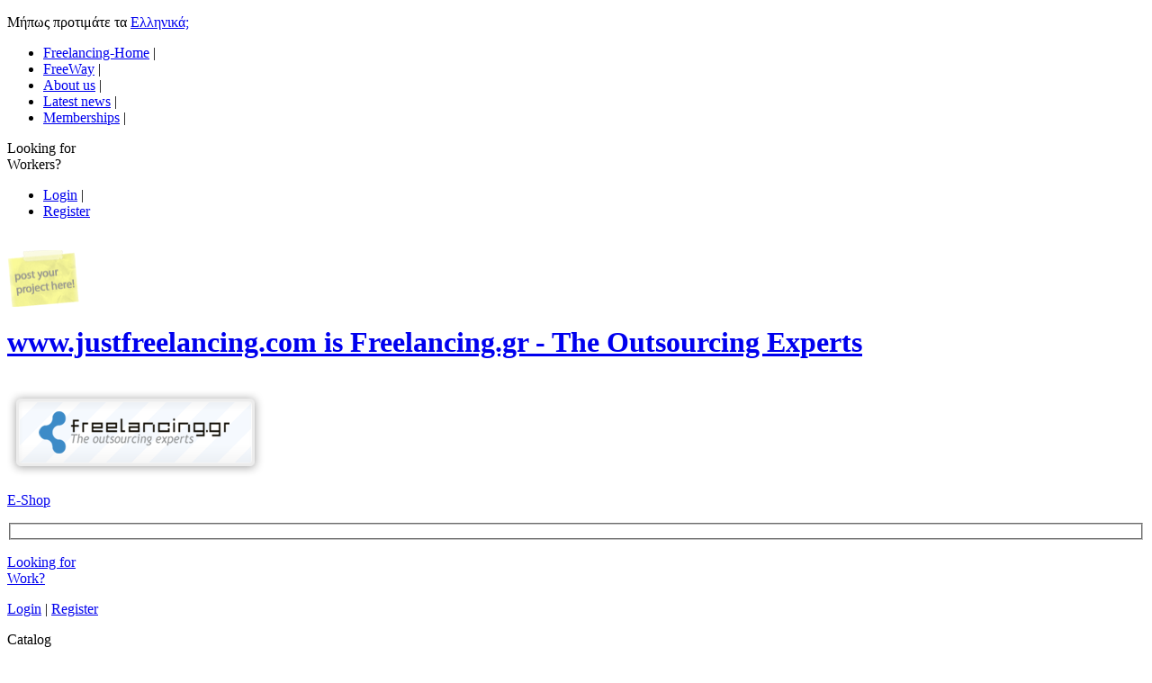

--- FILE ---
content_type: text/html;charset=UTF-8
request_url: https://freelancing.gr/index.jsp;jsessionid=D4BCD9CEB17E90525EC453A8A96DF9E5?link=catalog
body_size: 5227
content:


















<!DOCTYPE html PUBLIC "-//W3C//DTD XHTML 1.0 Transitional//EN"
"http://www.w3.org/TR/xhtml1/DTD/xhtml1-transitional.dtd">
<html xmlns="http://www.w3.org/1999/xhtml">
<head>
<base href="http://www.freelancing.gr/"/>

<title>The freelancers collaboration site - Catalog</title>
<meta http-equiv="Content-Type" content="text/html; charset=utf-8"/>




<meta name="keywords" content="freelancing , Open Source, web design , web development , outsourcing , e-commerce , web 2.0 , AJAX , community , Java , J2EE ,Programmer, freelancing, banner ad, radio streaming,CMS, Web application  
        "/>

<meta name="description"

      content="Freelancing.gr e-shop catalog: Banner ad Placement, Radio streaming, Freelancing media CMS, Web application development study  ">
<meta http-equiv="Content-Style-Type" content="text/css"/>
<meta http-equiv="content-type" content="text/html;charset=utf-8"/>
<link rel="stylesheet" href="reset.css" type="text/css"/>
<link rel="stylesheet" href="stylesheet.css" type="text/css"/>
<link type="text/css" rel="StyleSheet" href="css/blue/tab.webfx.css"/>
<link href="css/SpryValidationCheckbox.css" rel="stylesheet" type="text/css"/>
<link href="ARC/ARC_radio.css" type=text/css rel=stylesheet>
<link rel="stylesheet" href="form.css" type="text/css"/>
<link rel="stylesheet" href="contactform.css" type="text/css"/>
<link rel="shortcut icon" href="favicon.ico"/>
<link rel="icon" href="animated_favicon1.gif" type="image/gif"/>
<script type="text/javascript" src="content-selection.js"></script>
<script src="function.js" type="text/javascript"></script>
<script src="functiongr.js" type="text/javascript"></script>

<script type="text/javascript" src="widjets/dhtmlg/js/rounded-corners.js"></script>
<script type="text/javascript" src="widjets/dhtmlg/js/form-field-tooltip.js"></script>
<!--<link href="ARC/ARC_checkbox.css" type=text/css rel=stylesheet>-->


<script type="text/javascript" src="includes/SpryValidationCheckbox.js"></script>
<!--<link rel="stylesheet" href="structure.css" type="text/css" />-->

<script type="text/javascript" src="scripts/wufoo.js"></script>



<!--<script type="text/javascript" src="pngfix.js"></script>-->


<script type="text/javascript">
    window.addEvent('domready', function() {
        //smooooooth scrolling enabled
        new SmoothScroll({ duration:700 }, window);
    });
</script>


<style type="text/css" media="screen" xml:space="preserve">
    #DHTMLgoodies_formTooltipDiv {
        color: #0042ae;
        font-family: arial;
        font-weight: bold;
        font-size: 0.8em;
        line-height: 120%;
    }

    .DHTMLgoodies_formTooltip_closeMessage {
        color: #0042ae;
        font-weight: normal;
        font-size: 0.7em;
    }
</style>



<script language="Javascript 1.2"
        type="text/javascript">
    function show(id)
    {
        el = document.getElementById(id);
        if (el.style.display == 'none')
        {
            el.style.display = '';
            el = document.getElementById('more' + id);
            el.innerHTML = 'less...';
        } else {
            el.style.display = 'none';
            el = document.getElementById('more' + id);
            el.innerHTML = 'more...';
        }
    }

    function showgr(id)
    {
        el = document.getElementById(id);
        if (el.style.display == 'none')
        {
            el.style.display = '';
            el = document.getElementById('more' + id);
            el.innerHTML = 'λιγότερα...';
        } else {
            el.style.display = 'none';
            el = document.getElementById('more' + id);
            el.innerHTML = 'περισσότερα...';
        }
    }

    function showsaas(id)
    {
        el = document.getElementById(id);
        if (el.style.display == 'none')
        {
            el.style.display = '';
            el = document.getElementById('more' + id);
            el.innerHTML = 'SaaS?';
        } else {
            el.style.display = 'none';
            el = document.getElementById('more' + id);
            el.innerHTML = 'SaaS?';
        }
    }
</script>




<!--[if lte IE 6]>

  #content_background_forthegame  {
 	background-image: url(images/Main-Content-Repeater_game.gif);
 }

  <style type="text/css">
ul#checkout-navigation li#cn_next span{
  background-image:url("images/next.jpg");

  }
ul#checkout-navigation li#cn_previous span{
  background-image:url("images/back.jpg");

  }
    li#description-title span {
      background-image:url("images/description.gif");
    }
   li#quantity-title span{
      background-image:url("images/quantity.gif");
    }

    li#price-title span{
      background-image:url("images/price.gif");
    }

ul#checkout-navigation li#cn_nextEN span{
  background-image:url("images/nextEN.jpg");

  }
ul#checkout-navigation li#cn_previousEN span{
  background-image:url("images/backEN.jpg");

  }
    li#description-titleEN span {
      background-image:url("images/descriptionEN.gif");
    }
   li#quantity-titleEN span{
      background-image:url("images/quantityEN.gif");
    }

    li#price-titleEN span{
      background-image:url("images/priceEN.gif");
    }

  </style>
<![endif]-->

</head>
<body>
<script type="text/javascript">
    var gaJsHost = (("https:" == document.location.protocol) ? "https://ssl." : "http://www.");
    document.write(unescape("%3Cscript src='" + gaJsHost + "google-analytics.com/ga.js' type='text/javascript'%3E%3C/script%3E"));
</script>
<script type="text/javascript">
    var pageTracker = _gat._getTracker("UA-4927753-1");
    pageTracker._trackPageview();
</script>


<div id="pagewidth">
<div id="links">
    <div id="links_wrapper">
        <div id="language_selection">
        
            <p>Μήπως προτιμάτε τα <a href="index.jsp;jsessionid=EB9233B1A5F210655E2FB56C7251A56B?link=catalog&lang=gr">Ελληνικά;</a></p>
            

            
            
                <!--<fieldset>-->
                    <!--<input type="hidden" name="lang" value="gr">-->
                    
                    <!--<input type="hidden" name="ppage" value="in">-->

                    <!--<p>Μήπως προτιμάτε τα <a href="#" onclick="document['grform'].submit()">Ελληνικά;</a></p>-->
                <!--</fieldset>-->
            <!--</form>-->
            
            
                <!--<fieldset>-->
                    <!--<input type="hidden" name="lang" value="en"/>-->
                    
                    <!--<input type="hidden" name="ppage" value="in">-->

                    <!--<p>Do you prefer in <a href="#" onclick="document['enform'].submit()">English?</a></p>-->
                <!--</fieldset>-->
            <!--</form>-->
            
        </div>
               
                
                <ul id="navigation_new">
                    <li class="nav_new"><a href="welcome.jsp;jsessionid=EB9233B1A5F210655E2FB56C7251A56B">Freelancing-Home</a> |</li>
                    <li class="nav_new"><a href="freeway.jsp;jsessionid=EB9233B1A5F210655E2FB56C7251A56B">FreeWay</a> |</li>
                    <li class="nav_new"><a href="index.jsp;jsessionid=EB9233B1A5F210655E2FB56C7251A56B?link=freeabout">About us</a> |</li>
                    <li class="nav_new"><a href="index.jsp;jsessionid=EB9233B1A5F210655E2FB56C7251A56B?link=latestnews">Latest news</a> |</li>
                    <li class="nav_new"><a title="E-shop Services Catalog"
                                           href="index.jsp;jsessionid=EB9233B1A5F210655E2FB56C7251A56B?link=membership">Memberships</a> |
                    </li>
                    
                        </ul>
                        
         
    </div>
</div>
<div id="headertop">




<div id="header_wrapper">

<div id="header_left">

    

    <p class="h1">Looking for <br/> Workers?</p>
    <ul id="login-register">
        
        <li class="login-register"><a title="You must be registered in order to log in."
                                      href="https://freelancing.gr/index.jsp?link=users/member&amp;from=null">Login</a>
            |
        </li>
        <li class="login-register"><a title="Register now, outsource and reduce costs."
                                      href="https://freelancing.gr/index.jsp?link=users/buyregistration&amp;from=null">Register</a>
        </li>
        
    </ul>
    <br/>
    
    <a href="http://www.freelancing.gr/index.jsp?link=postanewproject"><img src="images/Post-It-2.png"
                                                                              alt="Post a new project" width="80"
                                                                              height="63"/></a>
    
    


</div>

<div id="header_middle">
    

    <h1><a href="http://www.freelancing.gr/welcome.jsp">www.justfreelancing.com is Freelancing.gr - The Outsourcing Experts</a></h1>
    <a href="http://www.freelancing.gr/welcome.jsp"><img src="images/tinylogo.png" alt="Logo"
                                                         style="padding-left:0;padding-right:0;padding-top:10px;"
                                                         width="286" height="100"/></a>
    
    <a href="index.jsp;jsessionid=EB9233B1A5F210655E2FB56C7251A56B?link=catalog"><p id="shopping_cart2">
        E-Shop</p></a>
    

</div>


<div id="header_right_no_img">

    <form id="landingFormp" name="landingFormp" method="post"
          action="landingChooser;jsessionid=EB9233B1A5F210655E2FB56C7251A56B">
        <fieldset>
            <input type="hidden" name="landing" value="provider"/>
            <input type="hidden" name="path" value="link=catalog"/>
        </fieldset>
    </form>
    <p class="h1"><a href="#" onclick="document['landingFormp'].submit()">Looking for <br/>
        Work?</a></p>

    <p class="toprightpar1">
        <a title="You must be registered in order to log in."
           href="index.jsp;jsessionid=EB9233B1A5F210655E2FB56C7251A56B?link=users/member&amp;from=null">Login</a> |
        <a title="Register here creating an attractive profile."
           href="index.jsp;jsessionid=EB9233B1A5F210655E2FB56C7251A56B?link=users/devregistrationpers&amp;from=null">Register</a>
        </p>
</div>



</div>



</div>

<div id="content_background">


<!--<div id="banner" class="clearfix">-->
<!---->
<!--</div>-->

<div id="wrapper" class="clearfix">



    <div id="main_content">
        

        

        <p id="breadcrumb">
            Catalog
        </p>
        








<div class="bigpagediv">
 <br/>
<h1 class=listing_header>Our Services <a href="index.jsp;jsessionid=EB9233B1A5F210655E2FB56C7251A56B?link=cart"><b>View shopping cart</b></a></h1>  <br/>


<img alt="freelancing.gr" src="images/listing_line.png"/>

      

<div id=service_description >
<ul>
  <li class=alignleft id=description>
       
 <div  title=" "> <p>Annual Professional Membership</p>


  <img alt="freelancing.gr" src="images/smallhr.png"> Price:
  <span class=blue>220,00 €</span> | <a href="index.jsp;jsessionid=EB9233B1A5F210655E2FB56C7251A56B?link=product&pid=50">Learn more</a> <br/>
  </div>







  <form name="shoppingForm2" id="shoppingForm2" action="ShoppingServlet;jsessionid=EB9233B1A5F210655E2FB56C7251A56B" method="post" >

        <input type="hidden" name="translateid" value="50"/>
        <input type="hidden" name="id" id="id" value="50"/>
         <input type="hidden" name="title"  id="title" value="Annual Professional Membership"/>
         <input type="hidden" name="price" id="price" value="220.0"/>
         <input type="hidden" name="lang" id="lang" value="en"/>
         <input type="hidden" name="qty" id="qty" value="1"/>
         <input type="hidden" name="action" id="action" value="ADD"/>


      <a class="addtobasket" href="#" onclick="document.getElementById('shoppingForm2').submit()">Add to cart</a>
          </form>

         </li>

  <li class=alignright id=banner>

      

     

     

    

    
      
           <a href="#" onclick="document.getElementById('shoppingForm2').submit()">
           <img title="Annual Professional Membership:  " alt="Annual Professional Membership:  " src="images/eshop_services/company_annual.jpg"/> </a>
            
            

    
        

           

       

           

         





  </li></ul></div>



    

<div id=service_description >
<ul>
  <li class=alignleft id=description>
       
 <div  title=" "> <p>Annual Individual Membership</p>


  <img alt="freelancing.gr" src="images/smallhr.png"> Price:
  <span class=blue>50,00 €</span> | <a href="index.jsp;jsessionid=EB9233B1A5F210655E2FB56C7251A56B?link=product&pid=49">Learn more</a> <br/>
  </div>







  <form name="shoppingForm1" id="shoppingForm1" action="ShoppingServlet;jsessionid=EB9233B1A5F210655E2FB56C7251A56B" method="post" >

        <input type="hidden" name="translateid" value="49"/>
        <input type="hidden" name="id" id="id" value="49"/>
         <input type="hidden" name="title"  id="title" value="Annual Individual Membership"/>
         <input type="hidden" name="price" id="price" value="50.0"/>
         <input type="hidden" name="lang" id="lang" value="en"/>
         <input type="hidden" name="qty" id="qty" value="1"/>
         <input type="hidden" name="action" id="action" value="ADD"/>


      <a class="addtobasket" href="#" onclick="document.getElementById('shoppingForm1').submit()">Add to cart</a>
          </form>

         </li>

  <li class=alignright id=banner>

      

     
            
            <a href="#" onclick="document.getElementById('shoppingForm1').submit()">
           <img title="Annual Individual Membership:  " alt="Annual Individual Membership:  " src="images/eshop_services/individual_annual.jpg"/> </a>
            
            

     

    

    

    
        

           

       

           

         





  </li></ul></div>



    



<p align="center" class="smallPageText"><i>   * This amount will be deducted then from the amount to be charged for the development of the web application.  </i>    </p> <br/><br/><br/>
   <p align="center"><span style="font-size:16px; color:#4293D0">An extra 23% V.A.T. may apply to all the above prices for Greek citizens.  </span> </p>


</div>
        

        </div>










<div id="right_navigation">
    <!--<h1>Helpful Information</h1>-->

    <!--<br/>-->
    
    <ul>

        <!--<li><a class="catalogsidebar" href="index.jsp?link=catalog">Services catalog</a></li>-->
        <li><a class="catalogsidebar" href="index.jsp;jsessionid=EB9233B1A5F210655E2FB56C7251A56B?link=homepage">
            <img src="images/freelancing_postedprojectsen.png" alt="Posted Projects" width="164" height="39">
        </a></li>
        <li><a class="catalogsidebar"
       href="index.jsp;jsessionid=EB9233B1A5F210655E2FB56C7251A56B?link=membership">
       <img src="images/membershipsen.png" alt="Memberships" width="164" height="39">
       </a></li>

        <li><a class="bottommargin15" href="index.jsp;jsessionid=EB9233B1A5F210655E2FB56C7251A56B?link=thegamerules">
            <img src="images/freelancing_pawn.png" width="50" height="70" alt="pawn">

            <p style="float: right;font-size: 15px; font-weight: bold; margin: 15px 45px 0 0;text-align: left;">Game
                <br/>Rules</p></a></li>
        <li><a class="bottommargin15" href="index.jsp;jsessionid=EB9233B1A5F210655E2FB56C7251A56B?link=credits">
            <img src="images/credit.png" width="61" height="60" alt="credit">

            <p style="float: right;font-size: 15px;font-weight: bold;margin: 10px 40px 0 0;text-align: left;">Game <br/>
                Credits</p></a></li>

        <li><a class="bottommargin15" href="index.jsp;jsessionid=EB9233B1A5F210655E2FB56C7251A56B?link=editprof"><span
                class="PageTitle">Make an attractive profile in 3'!</span></a>
        </li>
        <li><a class="bottommargin15" href="index.jsp;jsessionid=EB9233B1A5F210655E2FB56C7251A56B?link=maketeam"><span
                class="PageTitle">Make your own online company by creating teams</span></a>
        </li>

        <li><a class="bottommargin15" href="freeway.jsp"><img src="images/freewaylink.jpg" alt="FreeWay" width="145"
                                                              height="33"></a></li>
        <li><a class="bottommargin15" href="index.jsp;jsessionid=EB9233B1A5F210655E2FB56C7251A56B?link=buyersrevolver">The users
            model</a></li>

        <li><a class="bottommargin15" title="Suggestions for improving usability."
               href="index.jsp;jsessionid=EB9233B1A5F210655E2FB56C7251A56B?link=feedback">Help
            improve freelancing.gr - Give your feedback</a></li>


    </ul>
   

</div>








</div>



<div id="bottom_grad"></div>


<!--<div id="banner2" class="clearfix">-->
<!---->
<!--</div>-->

<div id="footer_wrapper">
    <div id="footer_class">
        <div id="footer_left">
          
            <div id="footer_left_1">
                <a href="http://www.linkedin.com/company/freelancing.gr?trk=fc_badge" target="_blank"><img
                        src="images/linkedinfoot.jpg" locale="en"
                        alt="freelancing.gr on LinkedIn" width="60" height="60"/></a>
                <a href="https://www.facebook.com/pages/Freelancinggr/121879201214083?fref=ts" target="_blank"><img
                        src="images/facebookfoot.jpg" alt="Find us on Facebook" width="60" height="60"/></a>  </br>
                <div class="imgWrap">
                <a href="https://youtu.be/fyl2WVyiYn4" target="_blank">
                        <img src="images/thegamefoot.jpg" alt="The game" height="60" width="133" />
                        <p class="imgDescription">Freelancing.gr Game</p>   </a>
                 </div>
            </div>
          
          
            <div id="footer_left_2">

                <ul>
                    
                    <li>
                        <a href="index.jsp;jsessionid=EB9233B1A5F210655E2FB56C7251A56B?link=faqs&amp;lang=en&amp;landing=buyer">FAQs</a>
                    </li>
                    
                    <li>
                        <a href="index.jsp;jsessionid=EB9233B1A5F210655E2FB56C7251A56B?link=buyersguidelines&amp;lang=en&amp;landing=buyer">Buyers
                            Guide</a></li>
                    
                    <li>
                        <a href="index.jsp;jsessionid=EB9233B1A5F210655E2FB56C7251A56B?link=whatproject&amp;target=1">Project
                            posting types</a></li>
                    <li>
                        <a href="index.jsp;jsessionid=EB9233B1A5F210655E2FB56C7251A56B?link=whatproject&amp;target=2">Award
                            procedures</a></li>
                    <li>
                        <a href="index.jsp;jsessionid=EB9233B1A5F210655E2FB56C7251A56B?link=managedprojects">Managed
                            Projects</a></li>
                    <li><a href="index.jsp;jsessionid=EB9233B1A5F210655E2FB56C7251A56B?link=concept">Patterns of collaboration</a></li>
                    
                </ul>

            </div>
            <br/> <a href="index.jsp;jsessionid=EB9233B1A5F210655E2FB56C7251A56B?link=connectingprofessionals">
            <b>Get your freelancing link</b></a>
            <br/> <br/>

            <a class="aboutfooter2" href="index.jsp;jsessionid=EB9233B1A5F210655E2FB56C7251A56B?link=wall">The Wall</a>
            
            <a href="index.jsp;jsessionid=EB9233B1A5F210655E2FB56C7251A56B?link=top10&purpose=Web site design mock up Contest">Contests</a>
            

            <a href="index.jsp;jsessionid=EB9233B1A5F210655E2FB56C7251A56B?link=newsletter"><img src="images/newsletter.gif"
                                                                                 alt="Newsletter"
                                                                                 title="Free Newsletter" width="169"
                                                                                 height="30"></a></div>
        <div id="footer_right">
            
            <a href="welcome2.jsp;jsessionid=EB9233B1A5F210655E2FB56C7251A56B?lang=en">
                <img src="images/Fotter-Bottom-Right-en.jpg" width="355" height="106" alt="Freelancing.gr"
                     title="Freelancing.gr Software Team"/>
            </a>
            
        </div>
     
    </div>
</div>

<div id="copyright_wrapper">
    <div id="copyright">
    
        <ul>
            <li>freelancing.gr 2005 |</li>
            
            <li><a href="index.jsp;jsessionid=EB9233B1A5F210655E2FB56C7251A56B?link=legal">Legal Notice</a> |</li>
            <li><a href="index.jsp;jsessionid=EB9233B1A5F210655E2FB56C7251A56B?link=privacy">Privacy Policy</a> |</li>
            <li><a href="index.jsp;jsessionid=EB9233B1A5F210655E2FB56C7251A56B?link=encoding\">Encoding</a> |</li>
            <li><a href="index.jsp;jsessionid=EB9233B1A5F210655E2FB56C7251A56B?link=sitemap">Sitemap</a></li>
            <li><a title="Suggestions for improving usability." class="golirightA"
                   href="index.jsp;jsessionid=EB9233B1A5F210655E2FB56C7251A56B?link=feedback">feedback</a>
            </li>
            
        </ul>
    
    </div>
</div>

</div>



</div>
<script type="text/javascript" xml:space="preserve">
    /*
    Rewrite #anchor links for pages with BASE HREF
    */
    var anchors = document.getElementsByTagName("a");
    var basehref = document.getElementsByTagName("base")[0].href;
    var url = window.location.href;
    if (url.indexOf("#") > 0) url = url.substr(0, url.indexOf("#")); //strip hash
    if (basehref) {
        for (var i = 0; i < anchors.length; i++) {
            var anchor = anchors[i];
            poundPos = anchor.href.indexOf("/#");
            if (poundPos > 0) {
                anchor.href = url + anchor.href.substr(poundPos + 1);
            }
        }
    }
</script>
</body>
</html>